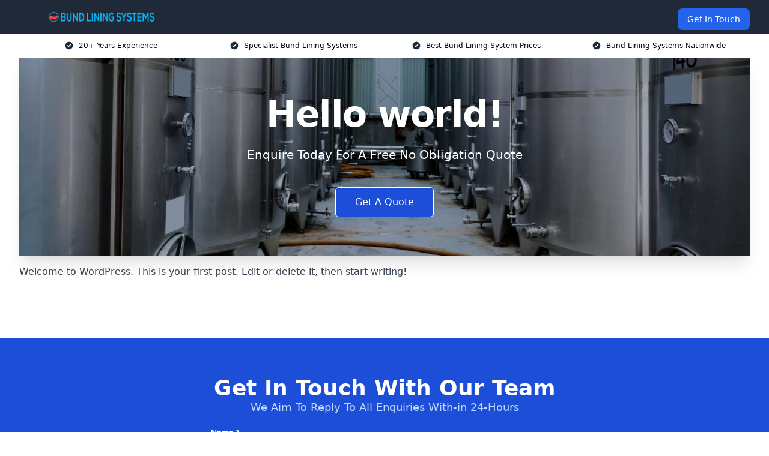

--- FILE ---
content_type: application/javascript; charset=utf-8
request_url: https://bundliningsystems.co.uk/wp-content/themes/dash-theme/script.js
body_size: -309
content:
window.onscroll = function() {scrollFunction()};

function scrollFunction() {
  if (document.body.scrollTop > 100 || document.documentElement.scrollTop > 100) {
    document.getElementById("sticky-footer").style.opacity = "100";
  } else {
    document.getElementById("sticky-footer").style.opacity = "0";
  }
}